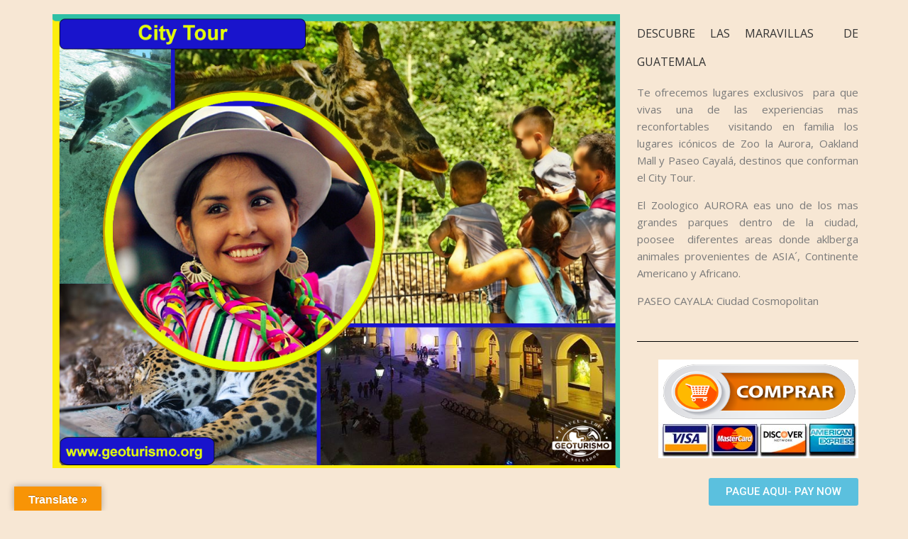

--- FILE ---
content_type: text/html; charset=UTF-8
request_url: http://www.geoturismo.org/?page_id=2671
body_size: 13531
content:
<!DOCTYPE html>
<html lang="es">
<head>
	<meta charset="UTF-8">
		<title>City Tour Guatemala &#8211; GEOTURISMO TRAVEL &amp; TOURS</title>
<meta name='robots' content='noindex,follow' />
<link rel='dns-prefetch' href='//www.geoturismo.org' />
<link rel='dns-prefetch' href='//translate.google.com' />
<link rel='dns-prefetch' href='//fonts.googleapis.com' />
<link rel='dns-prefetch' href='//s.w.org' />
<link rel="alternate" type="application/rss+xml" title="GEOTURISMO TRAVEL &amp; TOURS &raquo; Feed" href="http://www.geoturismo.org/?feed=rss2" />
<link rel="alternate" type="application/rss+xml" title="GEOTURISMO TRAVEL &amp; TOURS &raquo; RSS de los comentarios" href="http://www.geoturismo.org/?feed=comments-rss2" />
<link rel="alternate" type="text/calendar" title="GEOTURISMO TRAVEL &amp; TOURS &raquo; iCal Feed" href="http://www.geoturismo.org?post_type=tribe_events&#038;ical=1" />
		<script type="text/javascript">
			window._wpemojiSettings = {"baseUrl":"https:\/\/s.w.org\/images\/core\/emoji\/12.0.0-1\/72x72\/","ext":".png","svgUrl":"https:\/\/s.w.org\/images\/core\/emoji\/12.0.0-1\/svg\/","svgExt":".svg","source":{"concatemoji":"http:\/\/www.geoturismo.org\/wp-includes\/js\/wp-emoji-release.min.js?ver=5.2.23"}};
			!function(e,a,t){var n,r,o,i=a.createElement("canvas"),p=i.getContext&&i.getContext("2d");function s(e,t){var a=String.fromCharCode;p.clearRect(0,0,i.width,i.height),p.fillText(a.apply(this,e),0,0);e=i.toDataURL();return p.clearRect(0,0,i.width,i.height),p.fillText(a.apply(this,t),0,0),e===i.toDataURL()}function c(e){var t=a.createElement("script");t.src=e,t.defer=t.type="text/javascript",a.getElementsByTagName("head")[0].appendChild(t)}for(o=Array("flag","emoji"),t.supports={everything:!0,everythingExceptFlag:!0},r=0;r<o.length;r++)t.supports[o[r]]=function(e){if(!p||!p.fillText)return!1;switch(p.textBaseline="top",p.font="600 32px Arial",e){case"flag":return s([55356,56826,55356,56819],[55356,56826,8203,55356,56819])?!1:!s([55356,57332,56128,56423,56128,56418,56128,56421,56128,56430,56128,56423,56128,56447],[55356,57332,8203,56128,56423,8203,56128,56418,8203,56128,56421,8203,56128,56430,8203,56128,56423,8203,56128,56447]);case"emoji":return!s([55357,56424,55356,57342,8205,55358,56605,8205,55357,56424,55356,57340],[55357,56424,55356,57342,8203,55358,56605,8203,55357,56424,55356,57340])}return!1}(o[r]),t.supports.everything=t.supports.everything&&t.supports[o[r]],"flag"!==o[r]&&(t.supports.everythingExceptFlag=t.supports.everythingExceptFlag&&t.supports[o[r]]);t.supports.everythingExceptFlag=t.supports.everythingExceptFlag&&!t.supports.flag,t.DOMReady=!1,t.readyCallback=function(){t.DOMReady=!0},t.supports.everything||(n=function(){t.readyCallback()},a.addEventListener?(a.addEventListener("DOMContentLoaded",n,!1),e.addEventListener("load",n,!1)):(e.attachEvent("onload",n),a.attachEvent("onreadystatechange",function(){"complete"===a.readyState&&t.readyCallback()})),(n=t.source||{}).concatemoji?c(n.concatemoji):n.wpemoji&&n.twemoji&&(c(n.twemoji),c(n.wpemoji)))}(window,document,window._wpemojiSettings);
		</script>
		<style type="text/css">
img.wp-smiley,
img.emoji {
	display: inline !important;
	border: none !important;
	box-shadow: none !important;
	height: 1em !important;
	width: 1em !important;
	margin: 0 .07em !important;
	vertical-align: -0.1em !important;
	background: none !important;
	padding: 0 !important;
}
</style>
	<link rel='stylesheet' id='tribe-common-skeleton-style-css'  href='http://www.geoturismo.org/wp-content/plugins/the-events-calendar/common/src/resources/css/common-skeleton.min.css?ver=4.12.10' type='text/css' media='all' />
<link rel='stylesheet' id='tribe-tooltip-css'  href='http://www.geoturismo.org/wp-content/plugins/the-events-calendar/common/src/resources/css/tooltip.min.css?ver=4.12.10' type='text/css' media='all' />
<link rel='stylesheet' id='wp-block-library-css'  href='http://www.geoturismo.org/wp-includes/css/dist/block-library/style.min.css?ver=5.2.23' type='text/css' media='all' />
<link rel='stylesheet' id='contact-form-7-css'  href='http://www.geoturismo.org/wp-content/plugins/contact-form-7/includes/css/styles.css?ver=5.1.6' type='text/css' media='all' />
<link rel='stylesheet' id='essential_addons_elementor-nf-css-css'  href='http://www.geoturismo.org/wp-content/plugins/elementor-ninja-forms/assets/css/elementor-ninja-forms.css?ver=5.2.23' type='text/css' media='all' />
<link rel='stylesheet' id='google-language-translator-css'  href='http://www.geoturismo.org/wp-content/plugins/google-language-translator/css/style.css?ver=6.0.7' type='text/css' media='' />
<link rel='stylesheet' id='glt-toolbar-styles-css'  href='http://www.geoturismo.org/wp-content/plugins/google-language-translator/css/toolbar.css?ver=6.0.7' type='text/css' media='' />
<link rel='stylesheet' id='colormag_google_fonts-css'  href='//fonts.googleapis.com/css?family=Open+Sans%3A400%2C600&#038;ver=5.2.23' type='text/css' media='all' />
<link rel='stylesheet' id='colormag_style-css'  href='http://www.geoturismo.org/wp-content/themes/colormag/style.css?ver=5.2.23' type='text/css' media='all' />
<link rel='stylesheet' id='colormag-fontawesome-css'  href='http://www.geoturismo.org/wp-content/themes/colormag/fontawesome/css/font-awesome.css?ver=4.2.1' type='text/css' media='all' />
<link rel='stylesheet' id='colormag-featured-image-popup-css-css'  href='http://www.geoturismo.org/wp-content/themes/colormag/js/magnific-popup/magnific-popup.css?ver=20150310' type='text/css' media='all' />
<link rel='stylesheet' id='elementor-icons-css'  href='http://www.geoturismo.org/wp-content/plugins/elementor/assets/lib/eicons/css/elementor-icons.min.css?ver=5.9.1' type='text/css' media='all' />
<link rel='stylesheet' id='elementor-animations-css'  href='http://www.geoturismo.org/wp-content/plugins/elementor/assets/lib/animations/animations.min.css?ver=3.0.10' type='text/css' media='all' />
<link rel='stylesheet' id='elementor-frontend-legacy-css'  href='http://www.geoturismo.org/wp-content/plugins/elementor/assets/css/frontend-legacy.min.css?ver=3.0.10' type='text/css' media='all' />
<link rel='stylesheet' id='elementor-frontend-css'  href='http://www.geoturismo.org/wp-content/plugins/elementor/assets/css/frontend.min.css?ver=3.0.10' type='text/css' media='all' />
<link rel='stylesheet' id='elementor-post-4043-css'  href='http://www.geoturismo.org/wp-content/uploads/elementor/css/post-4043.css?ver=1601318163' type='text/css' media='all' />
<link rel='stylesheet' id='colormag-elementor-css'  href='http://www.geoturismo.org/wp-content/themes/colormag/inc/elementor/assets/css/elementor.css?ver=5.2.23' type='text/css' media='all' />
<link rel='stylesheet' id='font-awesome-5-all-css'  href='http://www.geoturismo.org/wp-content/plugins/elementor/assets/lib/font-awesome/css/all.min.css?ver=1769004164' type='text/css' media='all' />
<link rel='stylesheet' id='font-awesome-4-shim-css'  href='http://www.geoturismo.org/wp-content/plugins/elementor/assets/lib/font-awesome/css/v4-shims.min.css?ver=1769004164' type='text/css' media='all' />
<link rel='stylesheet' id='elementor-global-css'  href='http://www.geoturismo.org/wp-content/uploads/elementor/css/global.css?ver=1601318255' type='text/css' media='all' />
<link rel='stylesheet' id='elementor-post-2671-css'  href='http://www.geoturismo.org/wp-content/uploads/elementor/css/post-2671.css?ver=1601334243' type='text/css' media='all' />
<link rel='stylesheet' id='jquery-lazyloadxt-spinner-css-css'  href='//www.geoturismo.org/wp-content/plugins/a3-lazy-load/assets/css/jquery.lazyloadxt.spinner.css?ver=5.2.23' type='text/css' media='all' />
<link rel='stylesheet' id='a3a3_lazy_load-css'  href='//www.geoturismo.org/wp-content/uploads/sass/a3_lazy_load.min.css?ver=1580924081' type='text/css' media='all' />
<link rel='stylesheet' id='google-fonts-1-css'  href='https://fonts.googleapis.com/css?family=Roboto%3A100%2C100italic%2C200%2C200italic%2C300%2C300italic%2C400%2C400italic%2C500%2C500italic%2C600%2C600italic%2C700%2C700italic%2C800%2C800italic%2C900%2C900italic%7CRoboto+Slab%3A100%2C100italic%2C200%2C200italic%2C300%2C300italic%2C400%2C400italic%2C500%2C500italic%2C600%2C600italic%2C700%2C700italic%2C800%2C800italic%2C900%2C900italic&#038;ver=5.2.23' type='text/css' media='all' />
<link rel='stylesheet' id='elementor-icons-shared-0-css'  href='http://www.geoturismo.org/wp-content/plugins/elementor/assets/lib/font-awesome/css/fontawesome.min.css?ver=5.12.0' type='text/css' media='all' />
<link rel='stylesheet' id='elementor-icons-fa-brands-css'  href='http://www.geoturismo.org/wp-content/plugins/elementor/assets/lib/font-awesome/css/brands.min.css?ver=5.12.0' type='text/css' media='all' />
<link rel='stylesheet' id='elementor-icons-fa-solid-css'  href='http://www.geoturismo.org/wp-content/plugins/elementor/assets/lib/font-awesome/css/solid.min.css?ver=5.12.0' type='text/css' media='all' />
<script type='text/javascript' src='http://www.geoturismo.org/wp-includes/js/jquery/jquery.js?ver=1.12.4-wp'></script>
<script type='text/javascript' src='http://www.geoturismo.org/wp-includes/js/jquery/jquery-migrate.min.js?ver=1.4.1'></script>
<script type='text/javascript' src='http://www.geoturismo.org/wp-content/themes/colormag/js/colormag-custom.js?ver=5.2.23'></script>
<!--[if lte IE 8]>
<script type='text/javascript' src='http://www.geoturismo.org/wp-content/themes/colormag/js/html5shiv.min.js?ver=5.2.23'></script>
<![endif]-->
<script type='text/javascript' src='http://www.geoturismo.org/wp-content/plugins/elementor/assets/lib/font-awesome/js/v4-shims.min.js?ver=1769004164'></script>
<link rel='https://api.w.org/' href='http://www.geoturismo.org/index.php?rest_route=/' />
<link rel="EditURI" type="application/rsd+xml" title="RSD" href="http://www.geoturismo.org/xmlrpc.php?rsd" />
<link rel="wlwmanifest" type="application/wlwmanifest+xml" href="http://www.geoturismo.org/wp-includes/wlwmanifest.xml" /> 
<meta name="generator" content="WordPress 5.2.23" />
<link rel="canonical" href="http://www.geoturismo.org/?page_id=2671" />
<link rel='shortlink' href='http://www.geoturismo.org/?p=2671' />
<link rel="alternate" type="application/json+oembed" href="http://www.geoturismo.org/index.php?rest_route=%2Foembed%2F1.0%2Fembed&#038;url=http%3A%2F%2Fwww.geoturismo.org%2F%3Fpage_id%3D2671" />
<link rel="alternate" type="text/xml+oembed" href="http://www.geoturismo.org/index.php?rest_route=%2Foembed%2F1.0%2Fembed&#038;url=http%3A%2F%2Fwww.geoturismo.org%2F%3Fpage_id%3D2671&#038;format=xml" />
<style type="text/css">.goog-te-gadget { margin-top:2px !important; }p.hello { font-size:12px; color:#666; }#google_language_translator { clear:both; }#flags { width:165px; }#flags a { display:inline-block; margin-right:2px; }#google_language_translator { width:auto !important; }.goog-tooltip {display: none !important;}.goog-tooltip:hover {display: none !important;}.goog-text-highlight {background-color: transparent !important; border: none !important; box-shadow: none !important;}#google_language_translator select.goog-te-combo { color:#32373c; }#google_language_translator {color: transparent;}body { top:0px !important; }#glt-translate-trigger { left:20px; right:auto; }#glt-translate-trigger > span { color:#ffffff; }#glt-translate-trigger { background:#f89406; }</style><meta name="tec-api-version" content="v1"><meta name="tec-api-origin" content="http://www.geoturismo.org"><link rel="https://theeventscalendar.com/" href="http://www.geoturismo.org/index.php?rest_route=/tribe/events/v1/" /><style type="text/css" media="screen">input#akismet_privacy_check { float: left; margin: 7px 7px 7px 0; width: 13px; }</style><style type="text/css">.broken_link, a.broken_link {
	text-decoration: line-through;
}</style><style type="text/css" id="custom-background-css">
body.custom-background { background-color: #f7e7d4; }
</style>
	<link rel="icon" href="http://www.geoturismo.org/wp-content/uploads/2018/01/cropped-cropped-logo-geo-32x32.png" sizes="32x32" />
<link rel="icon" href="http://www.geoturismo.org/wp-content/uploads/2018/01/cropped-cropped-logo-geo-192x192.png" sizes="192x192" />
<link rel="apple-touch-icon-precomposed" href="http://www.geoturismo.org/wp-content/uploads/2018/01/cropped-cropped-logo-geo-180x180.png" />
<meta name="msapplication-TileImage" content="http://www.geoturismo.org/wp-content/uploads/2018/01/cropped-cropped-logo-geo-270x270.png" />
<!-- GEOTURISMO TRAVEL &amp; TOURS Internal Styles -->        <style type="text/css"> .colormag-button,blockquote,button,input[type=reset],input[type=button],input[type=submit],
		#masthead.colormag-header-clean #site-navigation.main-small-navigation .menu-toggle{background-color:#9b0c32}
		#site-title a,.next a:hover,.previous a:hover,.social-links i.fa:hover,a,
		#masthead.colormag-header-clean .social-links li:hover i.fa,
		#masthead.colormag-header-classic .social-links li:hover i.fa,
		#masthead.colormag-header-clean .breaking-news .newsticker a:hover,
		#masthead.colormag-header-classic .breaking-news .newsticker a:hover,
		#masthead.colormag-header-classic #site-navigation .fa.search-top:hover,
		#masthead.colormag-header-classic #site-navigation .random-post a:hover .fa-random,
		#masthead .main-small-navigation li:hover > .sub-toggle i,
		.better-responsive-menu #masthead .main-small-navigation .sub-toggle.active .fa  {color:#9b0c32}
		.fa.search-top:hover,
		#masthead.colormag-header-classic #site-navigation.main-small-navigation .menu-toggle,
		.main-navigation ul li.focus > a,
        #masthead.colormag-header-classic .main-navigation ul ul.sub-menu li.focus > a {background-color:#9b0c32}
		#site-navigation{border-top:4px solid #9b0c32}
		.home-icon.front_page_on,.main-navigation a:hover,.main-navigation ul li ul li a:hover,
		.main-navigation ul li ul li:hover>a,
		.main-navigation ul li.current-menu-ancestor>a,
		.main-navigation ul li.current-menu-item ul li a:hover,
		.main-navigation ul li.current-menu-item>a,
		.main-navigation ul li.current_page_ancestor>a,
		.main-navigation ul li.current_page_item>a,
		.main-navigation ul li:hover>a,
		.main-small-navigation li a:hover,
		.site-header .menu-toggle:hover,
		#masthead.colormag-header-classic .main-navigation ul ul.sub-menu li:hover > a,
		#masthead.colormag-header-classic .main-navigation ul ul.sub-menu li.current-menu-ancestor > a,
		#masthead.colormag-header-classic .main-navigation ul ul.sub-menu li.current-menu-item > a,
		#masthead .main-small-navigation li:hover > a,
		#masthead .main-small-navigation li.current-page-ancestor > a,
		#masthead .main-small-navigation li.current-menu-ancestor > a,
		#masthead .main-small-navigation li.current-page-item > a,
		#masthead .main-small-navigation li.current-menu-item > a{background-color:#9b0c32}
		.main-small-navigation .current-menu-item>a,.main-small-navigation .current_page_item>a {background:#9b0c32}
		#masthead.colormag-header-classic .main-navigation ul ul.sub-menu li:hover,
		#masthead.colormag-header-classic .main-navigation ul ul.sub-menu li.current-menu-ancestor,
		#masthead.colormag-header-classic .main-navigation ul ul.sub-menu li.current-menu-item,
		#masthead.colormag-header-classic #site-navigation .menu-toggle,
		#masthead.colormag-header-classic #site-navigation .menu-toggle:hover,
		#masthead.colormag-header-classic .main-navigation ul > li:hover > a, 
        #masthead.colormag-header-classic .main-navigation ul > li.current-menu-item > a, 
        #masthead.colormag-header-classic .main-navigation ul > li.current-menu-ancestor > a,
        #masthead.colormag-header-classic .main-navigation ul li.focus > a{ border-color:#9b0c32}
		.promo-button-area a:hover{border:2px solid #9b0c32;background-color:#9b0c32}
		#content .wp-pagenavi .current,
		#content .wp-pagenavi a:hover,.format-link .entry-content a,.pagination span{ background-color:#9b0c32}
		.pagination a span:hover{color:#9b0c32;border-color:#9b0c32}
		#content .comments-area a.comment-edit-link:hover,#content .comments-area a.comment-permalink:hover,
		#content .comments-area article header cite a:hover,.comments-area .comment-author-link a:hover{color:#9b0c32}
		.comments-area .comment-author-link span{background-color:#9b0c32}
		.comment .comment-reply-link:hover,.nav-next a,.nav-previous a{color:#9b0c32}
		#secondary .widget-title{border-bottom:2px solid #9b0c32}
		#secondary .widget-title span{background-color:#9b0c32}
		.footer-widgets-area .widget-title{border-bottom:2px solid #9b0c32}
		.footer-widgets-area .widget-title span,
		.colormag-footer--classic .footer-widgets-area .widget-title span::before{background-color:#9b0c32}
		.footer-widgets-area a:hover{color:#9b0c32}
		.advertisement_above_footer .widget-title{ border-bottom:2px solid #9b0c32}
		.advertisement_above_footer .widget-title span{background-color:#9b0c32}
		a#scroll-up i{color:#9b0c32}
		.page-header .page-title{border-bottom:2px solid #9b0c32}
		#content .post .article-content .above-entry-meta .cat-links a,
		.page-header .page-title span{ background-color:#9b0c32}
		#content .post .article-content .entry-title a:hover,
		.entry-meta .byline i,.entry-meta .cat-links i,.entry-meta a,
		.post .entry-title a:hover,.search .entry-title a:hover{color:#9b0c32}
		.entry-meta .post-format i{background-color:#9b0c32}
		.entry-meta .comments-link a:hover,.entry-meta .edit-link a:hover,.entry-meta .posted-on a:hover,
		.entry-meta .tag-links a:hover,.single #content .tags a:hover{color:#9b0c32}.more-link,
		.no-post-thumbnail{background-color:#9b0c32}
		.post-box .entry-meta .cat-links a:hover,.post-box .entry-meta .posted-on a:hover,
		.post.post-box .entry-title a:hover{color:#9b0c32}
		.widget_featured_slider .slide-content .above-entry-meta .cat-links a{background-color:#9b0c32}
		.widget_featured_slider .slide-content .below-entry-meta .byline a:hover,
		.widget_featured_slider .slide-content .below-entry-meta .comments a:hover,
		.widget_featured_slider .slide-content .below-entry-meta .posted-on a:hover,
		.widget_featured_slider .slide-content .entry-title a:hover{color:#9b0c32}
		.widget_highlighted_posts .article-content .above-entry-meta .cat-links a {background-color:#9b0c32}
		.byline a:hover,.comments a:hover,.edit-link a:hover,.posted-on a:hover,.tag-links a:hover,
		.widget_highlighted_posts .article-content .below-entry-meta .byline a:hover,
		.widget_highlighted_posts .article-content .below-entry-meta .comments a:hover,
		.widget_highlighted_posts .article-content .below-entry-meta .posted-on a:hover,
		.widget_highlighted_posts .article-content .entry-title a:hover{color:#9b0c32}
		.widget_featured_posts .article-content .above-entry-meta .cat-links a{background-color:#9b0c32}
		.widget_featured_posts .article-content .entry-title a:hover{color:#9b0c32}
		.widget_featured_posts .widget-title{border-bottom:2px solid #9b0c32}
		.widget_featured_posts .widget-title span{background-color:#9b0c32}
		.related-posts-main-title .fa,.single-related-posts .article-content .entry-title a:hover{color:#9b0c32}
		@media (max-width: 768px) {.better-responsive-menu .sub-toggle{background-color:#7d0014}}</style>
		<!-- GEOTURISMO TRAVEL &amp; TOURS Elementor Internal Styles -->			<style type="text/css">.elementor .tg-module-wrapper .module-title{border-bottom:1px solid #9b0c32}.elementor .tg-module-wrapper .module-title span,.elementor .tg-module-wrapper .tg-post-category{background-color:#9b0c32}.elementor .tg-module-wrapper .tg-module-meta .tg-module-comments a:hover,.elementor .tg-module-wrapper .tg-module-meta .tg-post-auther-name a:hover,.elementor .tg-module-wrapper .tg-module-meta .tg-post-date a:hover,.elementor .tg-module-wrapper .tg-module-title:hover a,.elementor .tg-module-wrapper.tg-module-grid .tg_module_grid .tg-module-info .tg-module-meta a:hover{color:#9b0c32}</style>
				<meta name="viewport" content="width=device-width, initial-scale=1.0, viewport-fit=cover" /></head>
<body class="page-template page-template-elementor_canvas page page-id-2671 page-child parent-pageid-366 custom-background tribe-no-js tribe-bar-is-disabled  better-responsive-menu elementor-default elementor-template-canvas elementor-kit-4043 elementor-page elementor-page-2671">
			<div data-elementor-type="wp-post" data-elementor-id="2671" class="elementor elementor-2671" data-elementor-settings="[]">
						<div class="elementor-inner">
							<div class="elementor-section-wrap">
							<section class="elementor-section elementor-top-section elementor-element elementor-element-d1e9673 elementor-section-boxed elementor-section-height-default elementor-section-height-default" data-id="d1e9673" data-element_type="section">
						<div class="elementor-container elementor-column-gap-default">
							<div class="elementor-row">
					<div class="elementor-column elementor-col-50 elementor-top-column elementor-element elementor-element-40df1d5" data-id="40df1d5" data-element_type="column">
			<div class="elementor-column-wrap elementor-element-populated">
							<div class="elementor-widget-wrap">
						<div class="elementor-element elementor-element-8ec6baa elementor-widget elementor-widget-image" data-id="8ec6baa" data-element_type="widget" data-widget_type="image.default">
				<div class="elementor-widget-container">
					<div class="elementor-image">
										<img width="800" height="640" src="//www.geoturismo.org/wp-content/plugins/a3-lazy-load/assets/images/lazy_placeholder.gif" data-lazy-type="image" data-src="http://www.geoturismo.org/wp-content/uploads/2020/02/city.png" class="lazy lazy-hidden attachment-large size-large" alt="" srcset="" data-srcset="http://www.geoturismo.org/wp-content/uploads/2020/02/city.png 988w, http://www.geoturismo.org/wp-content/uploads/2020/02/city-300x240.png 300w, http://www.geoturismo.org/wp-content/uploads/2020/02/city-768x614.png 768w" sizes="(max-width: 800px) 100vw, 800px" /><noscript><img width="800" height="640" src="http://www.geoturismo.org/wp-content/uploads/2020/02/city.png" class="attachment-large size-large" alt="" srcset="http://www.geoturismo.org/wp-content/uploads/2020/02/city.png 988w, http://www.geoturismo.org/wp-content/uploads/2020/02/city-300x240.png 300w, http://www.geoturismo.org/wp-content/uploads/2020/02/city-768x614.png 768w" sizes="(max-width: 800px) 100vw, 800px" /></noscript>											</div>
				</div>
				</div>
						</div>
					</div>
		</div>
				<div class="elementor-column elementor-col-50 elementor-top-column elementor-element elementor-element-09e6a1c" data-id="09e6a1c" data-element_type="column">
			<div class="elementor-column-wrap elementor-element-populated">
							<div class="elementor-widget-wrap">
						<div class="elementor-element elementor-element-448f403 elementor-widget elementor-widget-text-editor" data-id="448f403" data-element_type="widget" data-widget_type="text-editor.default">
				<div class="elementor-widget-container">
					<div class="elementor-text-editor elementor-clearfix"><div id="comp-jxd6p52j" class="txtNew" data-packed="true"><h3 class="font_3" style="text-align: justify;"><span style="font-size: 12pt;">DESCUBRE LAS MARAVILLAS  DE GUATEMALA</span></h3></div><div id="comp-jxcc03ee" class="txtNew" data-packed="false" data-min-height="118"><p class="font_8" style="text-align: justify;">Te ofrecemos lugares exclusivos  para que vivas una de las experiencias mas reconfortables  visitando en familia los lugares icónicos de Zoo la Aurora, Oakland Mall y Paseo Cayalá, destinos que conforman el City Tour.</p><p class="font_8" style="text-align: justify;">El Zoologico AURORA eas uno de los mas grandes parques dentro de la ciudad, poosee  diferentes areas donde aklberga animales provenientes de ASIA´, Continente Americano y Africano.</p><p>PASEO CAYALA: Ciudad Cosmopolitan</p></div></div>
				</div>
				</div>
				<div class="elementor-element elementor-element-3257ca8 elementor-widget-divider--view-line elementor-widget elementor-widget-divider" data-id="3257ca8" data-element_type="widget" data-widget_type="divider.default">
				<div class="elementor-widget-container">
					<div class="elementor-divider">
			<span class="elementor-divider-separator">
						</span>
		</div>
				</div>
				</div>
				<div class="elementor-element elementor-element-76066fd elementor-widget elementor-widget-image" data-id="76066fd" data-element_type="widget" data-widget_type="image.default">
				<div class="elementor-widget-container">
					<div class="elementor-image">
											<a href="https://www.pagalink.com/784ee824dc1baa927be8">
							<img width="282" height="139" src="//www.geoturismo.org/wp-content/plugins/a3-lazy-load/assets/images/lazy_placeholder.gif" data-lazy-type="image" data-src="http://www.geoturismo.org/wp-content/uploads/2020/02/BOTON-DE-PAGO.png" class="lazy lazy-hidden attachment-large size-large" alt="PAGAR AQUI" /><noscript><img width="282" height="139" src="http://www.geoturismo.org/wp-content/uploads/2020/02/BOTON-DE-PAGO.png" class="attachment-large size-large" alt="PAGAR AQUI" /></noscript>								</a>
											</div>
				</div>
				</div>
				<div class="elementor-element elementor-element-a8f6f2d elementor-button-info elementor-align-right elementor-widget elementor-widget-button" data-id="a8f6f2d" data-element_type="widget" data-widget_type="button.default">
				<div class="elementor-widget-container">
					<div class="elementor-button-wrapper">
			<a href="https://www.pagalink.com/784ee824dc1baa927be8" class="elementor-button-link elementor-button elementor-size-sm" role="button">
						<span class="elementor-button-content-wrapper">
						<span class="elementor-button-text">PAGUE AQUI- PAY NOW</span>
		</span>
					</a>
		</div>
				</div>
				</div>
				<div class="elementor-element elementor-element-9e57dbc elementor-widget-divider--view-line elementor-widget elementor-widget-divider" data-id="9e57dbc" data-element_type="widget" data-widget_type="divider.default">
				<div class="elementor-widget-container">
					<div class="elementor-divider">
			<span class="elementor-divider-separator">
						</span>
		</div>
				</div>
				</div>
				<div class="elementor-element elementor-element-b3d7ba1 elementor-align-right elementor-widget elementor-widget-button" data-id="b3d7ba1" data-element_type="widget" data-widget_type="button.default">
				<div class="elementor-widget-container">
					<div class="elementor-button-wrapper">
			<a href="https://www.facebook.com/geoturismo/" class="elementor-button-link elementor-button elementor-size-sm" role="button">
						<span class="elementor-button-content-wrapper">
						<span class="elementor-button-icon elementor-align-icon-left">
				<i aria-hidden="true" class="fab fa-facebook"></i>			</span>
						<span class="elementor-button-text">Ir a Facebook</span>
		</span>
					</a>
		</div>
				</div>
				</div>
						</div>
					</div>
		</div>
								</div>
					</div>
		</section>
				<section class="elementor-section elementor-top-section elementor-element elementor-element-4906014 elementor-section-boxed elementor-section-height-default elementor-section-height-default" data-id="4906014" data-element_type="section">
						<div class="elementor-container elementor-column-gap-default">
							<div class="elementor-row">
					<div class="elementor-column elementor-col-100 elementor-top-column elementor-element elementor-element-8c2438b" data-id="8c2438b" data-element_type="column">
			<div class="elementor-column-wrap elementor-element-populated">
							<div class="elementor-widget-wrap">
						<div class="elementor-element elementor-element-6a2b3fb elementor-widget-divider--view-line elementor-widget elementor-widget-divider" data-id="6a2b3fb" data-element_type="widget" data-widget_type="divider.default">
				<div class="elementor-widget-container">
					<div class="elementor-divider">
			<span class="elementor-divider-separator">
						</span>
		</div>
				</div>
				</div>
						</div>
					</div>
		</div>
								</div>
					</div>
		</section>
				<section class="elementor-section elementor-top-section elementor-element elementor-element-6b19bb1 elementor-section-boxed elementor-section-height-default elementor-section-height-default" data-id="6b19bb1" data-element_type="section">
						<div class="elementor-container elementor-column-gap-default">
							<div class="elementor-row">
					<div class="elementor-column elementor-col-50 elementor-top-column elementor-element elementor-element-9518860" data-id="9518860" data-element_type="column">
			<div class="elementor-column-wrap">
							<div class="elementor-widget-wrap">
								</div>
					</div>
		</div>
				<div class="elementor-column elementor-col-50 elementor-top-column elementor-element elementor-element-739a411" data-id="739a411" data-element_type="column">
			<div class="elementor-column-wrap elementor-element-populated">
							<div class="elementor-widget-wrap">
						<div class="elementor-element elementor-element-04105f5 elementor-align-right elementor-button-info elementor-widget elementor-widget-button" data-id="04105f5" data-element_type="widget" data-widget_type="button.default">
				<div class="elementor-widget-container">
					<div class="elementor-button-wrapper">
			<a href="http://geoturismo.org" class="elementor-button-link elementor-button elementor-size-sm" role="button">
						<span class="elementor-button-content-wrapper">
						<span class="elementor-button-icon elementor-align-icon-left">
				<i aria-hidden="true" class="fas fa-home"></i>			</span>
						<span class="elementor-button-text">Home</span>
		</span>
					</a>
		</div>
				</div>
				</div>
						</div>
					</div>
		</div>
								</div>
					</div>
		</section>
				<section class="elementor-section elementor-top-section elementor-element elementor-element-d0b17fc elementor-section-boxed elementor-section-height-default elementor-section-height-default" data-id="d0b17fc" data-element_type="section">
						<div class="elementor-container elementor-column-gap-default">
							<div class="elementor-row">
					<div class="elementor-column elementor-col-100 elementor-top-column elementor-element elementor-element-1c4ad00" data-id="1c4ad00" data-element_type="column">
			<div class="elementor-column-wrap elementor-element-populated">
							<div class="elementor-widget-wrap">
						<div class="elementor-element elementor-element-8b9353e elementor-widget elementor-widget-heading" data-id="8b9353e" data-element_type="widget" data-widget_type="heading.default">
				<div class="elementor-widget-container">
			<h5 class="elementor-heading-title elementor-size-default"><a href="http://TO">CITY TOUR (ZOO AURORA+OAKLAND MALL+PASEO CAYALÁ</a></h5>		</div>
				</div>
						</div>
					</div>
		</div>
								</div>
					</div>
		</section>
				<section class="elementor-section elementor-top-section elementor-element elementor-element-c0eef34 elementor-section-boxed elementor-section-height-default elementor-section-height-default" data-id="c0eef34" data-element_type="section">
						<div class="elementor-container elementor-column-gap-default">
							<div class="elementor-row">
					<div class="elementor-column elementor-col-33 elementor-top-column elementor-element elementor-element-19345dd" data-id="19345dd" data-element_type="column">
			<div class="elementor-column-wrap elementor-element-populated">
							<div class="elementor-widget-wrap">
						<div class="elementor-element elementor-element-ab26229 elementor-widget elementor-widget-text-editor" data-id="ab26229" data-element_type="widget" data-widget_type="text-editor.default">
				<div class="elementor-widget-container">
					<div class="elementor-text-editor elementor-clearfix"><h1><span style="font-size: 18pt;">PROGRAMACIÒN  </span></h1><div class="" data-block="true" data-editor="8e3ml" data-offset-key="e0do7-0-0"><div class="_1mf _1mj" data-offset-key="e0do7-0-0"><div class="" data-block="true" data-editor="8e3ml" data-offset-key="e0do7-0-0"><div class="_1mf _1mj" data-offset-key="e0do7-0-0"><div data-block="true" data-editor="8e3ml" data-offset-key="e0do7-0-0"><div data-offset-key="e0do7-0-0"><div data-block="true" data-editor="628db" data-offset-key="d121v-0-0"><div data-offset-key="d121v-0-0"><div data-block="true" data-editor="8e3ml" data-offset-key="e0do7-0-0"><div data-offset-key="e0do7-0-0">MES: Octubre  </div></div><div data-offset-key="30hap-0-0"><div data-block="true" data-editor="8e3ml" data-offset-key="30hap-0-0"><div data-offset-key="30hap-0-0"><span data-offset-key="30hap-1-0"><span class="_3gl1 _5zz4" data-offset-key="30hap-0-0"><span class="_ncl"><img class="lazy lazy-hidden emoji lazy-loaded" draggable="false" src="//www.geoturismo.org/wp-content/plugins/a3-lazy-load/assets/images/lazy_placeholder.gif" data-lazy-type="image" data-src="https://s.w.org/images/core/emoji/11/svg/2705.svg" alt="✅" data-lazy-type="image" data-src="https://s.w.org/images/core/emoji/11/svg/2705.svg" /><noscript><img class="emoji lazy-loaded" draggable="false" src="https://s.w.org/images/core/emoji/11/svg/2705.svg" alt="✅" data-lazy-type="image" data-src="https://s.w.org/images/core/emoji/11/svg/2705.svg" /></noscript> </span></span>Domingo:  11.</span></div><div data-offset-key="30hap-0-0"><span data-offset-key="30hap-1-0"><span class="_3gl1 _5zz4" data-offset-key="30hap-0-0"><span class="_ncl"><img class="lazy lazy-hidden emoji lazy-loaded" draggable="false" src="//www.geoturismo.org/wp-content/plugins/a3-lazy-load/assets/images/lazy_placeholder.gif" data-lazy-type="image" data-src="https://s.w.org/images/core/emoji/11/svg/2705.svg" alt="✅" data-lazy-type="image" data-src="https://s.w.org/images/core/emoji/11/svg/2705.svg" /><noscript><img class="emoji lazy-loaded" draggable="false" src="https://s.w.org/images/core/emoji/11/svg/2705.svg" alt="✅" data-lazy-type="image" data-src="https://s.w.org/images/core/emoji/11/svg/2705.svg" /></noscript> </span></span>Domingo: 25</span></div></div></div></div></div></div></div></div></div></div></div></div>
				</div>
				</div>
				<div class="elementor-element elementor-element-bf27551 elementor-widget-divider--view-line elementor-widget elementor-widget-divider" data-id="bf27551" data-element_type="widget" data-widget_type="divider.default">
				<div class="elementor-widget-container">
					<div class="elementor-divider">
			<span class="elementor-divider-separator">
						</span>
		</div>
				</div>
				</div>
				<div class="elementor-element elementor-element-485b016 elementor-widget elementor-widget-text-editor" data-id="485b016" data-element_type="widget" data-widget_type="text-editor.default">
				<div class="elementor-widget-container">
					<div class="elementor-text-editor elementor-clearfix"><div class="_1mf _1mj" data-offset-key="65kr-0-0"><h1><span style="font-size: 12pt;">PRECIO:  $20.00</span></h1></div><div class="_1mf _1mj" data-offset-key="65kr-0-0"><div class="" data-block="true" data-editor="5rq0c" data-offset-key="b719i-0-0"><div class="_1mf _1mj" data-offset-key="b719i-0-0"><span data-offset-key="b719i-0-0">INCLUYE:</span></div></div><div class="" data-block="true" data-editor="5rq0c" data-offset-key="8fkem-0-0"><div class="_1mf _1mj" data-offset-key="8fkem-0-0"><span class="_3gl1 _5zz4" data-offset-key="8fkem-0-0"><span class="_ncl"><span data-offset-key="8fkem-0-0">✅</span></span></span><span data-offset-key="8fkem-1-0"> Transporte confortable </span><span class="_3gl1 _5zz4" data-offset-key="8fkem-2-0"><span class="_ncl"><span data-offset-key="8fkem-2-0">🚌</span></span></span></div></div><div class="" data-block="true" data-editor="5rq0c" data-offset-key="1dtfd-0-0"><div class="_1mf _1mj" data-offset-key="1dtfd-0-0"><span class="_3gl1 _5zz4" data-offset-key="1dtfd-0-0"><span class="_ncl"><span data-offset-key="1dtfd-0-0">✅</span></span></span><span data-offset-key="1dtfd-1-0"> Tours por la zona.</span></div></div><div class="" data-block="true" data-editor="5rq0c" data-offset-key="d18sl-0-0"><div class="_1mf _1mj" data-offset-key="d18sl-0-0"><span class="_3gl1 _5zz4" data-offset-key="d18sl-0-0"><span class="_ncl"><span data-offset-key="d18sl-0-0">✅</span></span></span><span data-offset-key="d18sl-1-0">Guía de Turista.</span></div></div><div class="" data-block="true" data-editor="5rq0c" data-offset-key="cg31b-0-0"><div class="_1mf _1mj" data-offset-key="cg31b-0-0"><span class="_3gl1 _5zz4" data-offset-key="cg31b-0-0"><span class="_ncl"><span data-offset-key="cg31b-0-0">✅</span></span></span><span data-offset-key="cg31b-1-0"> Niños menores de 3 años. en brazos viajan gratis.</span></div></div><p>.</p></div><div data-offset-key="65kr-0-0"><p>GASTOS EXTRA:</p></div><div data-offset-key="65kr-0-0"><p><span class="_3gl1 _5zz4" data-offset-key="30hap-0-0"><span class="_ncl"><span data-offset-key="30hap-0-0">✅</span></span></span> Entradas Zoo AURORA: $5.00 </p></div></div>
				</div>
				</div>
						</div>
					</div>
		</div>
				<div class="elementor-column elementor-col-33 elementor-top-column elementor-element elementor-element-0df595e" data-id="0df595e" data-element_type="column">
			<div class="elementor-column-wrap elementor-element-populated">
							<div class="elementor-widget-wrap">
						<div class="elementor-element elementor-element-d99380c elementor-widget elementor-widget-text-editor" data-id="d99380c" data-element_type="widget" data-widget_type="text-editor.default">
				<div class="elementor-widget-container">
					<div class="elementor-text-editor elementor-clearfix"><h1><span style="font-size: 12pt;">VISITANDO</span></h1><p><span data-offset-key="67upo-0-0"> <span class="_3gl1 _5zz4" data-offset-key="30hap-0-0"><span class="_ncl"><img class="lazy lazy-hidden emoji" draggable="false" src="//www.geoturismo.org/wp-content/plugins/a3-lazy-load/assets/images/lazy_placeholder.gif" data-lazy-type="image" data-src="https://s.w.org/images/core/emoji/11/svg/2705.svg" alt="✅" /><noscript><img class="emoji" draggable="false" src="https://s.w.org/images/core/emoji/11/svg/2705.svg" alt="✅" /></noscript> Zoo Aurora</span></span></span>.<br /><span data-offset-key="67upo-0-0"> <span class="_3gl1 _5zz4" data-offset-key="30hap-0-0"><span class="_ncl"><img class="lazy lazy-hidden emoji" draggable="false" src="//www.geoturismo.org/wp-content/plugins/a3-lazy-load/assets/images/lazy_placeholder.gif" data-lazy-type="image" data-src="https://s.w.org/images/core/emoji/11/svg/2705.svg" alt="✅" /><noscript><img class="emoji" draggable="false" src="https://s.w.org/images/core/emoji/11/svg/2705.svg" alt="✅" /></noscript> </span></span></span>Oakland Mall.<br /><span data-offset-key="67upo-0-0"> <span class="_3gl1 _5zz4" data-offset-key="30hap-0-0"><span class="_ncl"><img class="lazy lazy-hidden emoji" draggable="false" src="//www.geoturismo.org/wp-content/plugins/a3-lazy-load/assets/images/lazy_placeholder.gif" data-lazy-type="image" data-src="https://s.w.org/images/core/emoji/11/svg/2705.svg" alt="✅" /><noscript><img class="emoji" draggable="false" src="https://s.w.org/images/core/emoji/11/svg/2705.svg" alt="✅" /></noscript> </span></span></span>Paseo Cayalá.<br /><span data-offset-key="67upo-0-0"> </span></p></div>
				</div>
				</div>
				<div class="elementor-element elementor-element-ef63dd2 elementor-widget-divider--view-line elementor-widget elementor-widget-divider" data-id="ef63dd2" data-element_type="widget" data-widget_type="divider.default">
				<div class="elementor-widget-container">
					<div class="elementor-divider">
			<span class="elementor-divider-separator">
						</span>
		</div>
				</div>
				</div>
				<div class="elementor-element elementor-element-a96647b elementor-widget elementor-widget-text-editor" data-id="a96647b" data-element_type="widget" data-widget_type="text-editor.default">
				<div class="elementor-widget-container">
					<div class="elementor-text-editor elementor-clearfix"><div class="" data-block="true" data-editor="6k34a" data-offset-key="a2k1h-0-0"><div data-offset-key="a2k1h-0-0"><h1><span style="font-size: 12pt;">PUNTOS  Y HORARIOS DE SALIDA</span></h1></div><div class="_1mf _1mj" data-offset-key="a2k1h-0-0"><span class="_3gl1 _5zz4" data-offset-key="a2k1h-0-0"><span class="_ncl"><span data-offset-key="a2k1h-0-0">✅</span></span></span><span data-offset-key="a2k1h-1-0"> Lugar de salida: Gasolinera Uno Frente al Mundo Feliz. </span></div></div><div class="" data-block="true" data-editor="6k34a" data-offset-key="mhch-0-0"><div class="_1mf _1mj" data-offset-key="mhch-0-0"><span class="_3gl1 _5zz4" data-offset-key="mhch-0-0"><span class="_ncl"><span data-offset-key="mhch-0-0">✅</span></span></span><span data-offset-key="mhch-1-0">Hora de salida: 3:30 am</span></div></div><div class="" data-block="true" data-editor="6k34a" data-offset-key="cjgb5-0-0"><div class="_1mf _1mj" data-offset-key="cjgb5-0-0"><span class="_3gl1 _5zz4" data-offset-key="cjgb5-0-0"><span class="_ncl"><span data-offset-key="cjgb5-0-0">✅</span></span></span><span data-offset-key="cjgb5-1-0"> Hora de Regreso: 08:00 pm aproximadamente.</span></div></div></div>
				</div>
				</div>
				<div class="elementor-element elementor-element-52e6445 elementor-widget-divider--view-line elementor-widget elementor-widget-divider" data-id="52e6445" data-element_type="widget" data-widget_type="divider.default">
				<div class="elementor-widget-container">
					<div class="elementor-divider">
			<span class="elementor-divider-separator">
						</span>
		</div>
				</div>
				</div>
				<div class="elementor-element elementor-element-64b8751 elementor-widget elementor-widget-text-editor" data-id="64b8751" data-element_type="widget" data-widget_type="text-editor.default">
				<div class="elementor-widget-container">
					<div class="elementor-text-editor elementor-clearfix"><p>DOCUMENTACIÓN MIGRATORIA<br /><span class="_3gl1 _5zz4" data-offset-key="30hap-0-0"><span class="_ncl"><span data-offset-key="30hap-0-0"><img class="lazy lazy-hidden emoji" draggable="false" src="//www.geoturismo.org/wp-content/plugins/a3-lazy-load/assets/images/lazy_placeholder.gif" data-lazy-type="image" data-src="https://s.w.org/images/core/emoji/11/svg/2705.svg" alt="✅" /><noscript><img class="emoji" draggable="false" src="https://s.w.org/images/core/emoji/11/svg/2705.svg" alt="✅" /></noscript> </span></span></span>Se requiere de documentación migratoria de ley para salir del país,<br /><span class="_3gl1 _5zz4" data-offset-key="30hap-0-0"><span class="_ncl"><span data-offset-key="30hap-0-0"><img class="lazy lazy-hidden emoji" draggable="false" src="//www.geoturismo.org/wp-content/plugins/a3-lazy-load/assets/images/lazy_placeholder.gif" data-lazy-type="image" data-src="https://s.w.org/images/core/emoji/11/svg/2705.svg" alt="✅" /><noscript><img class="emoji" draggable="false" src="https://s.w.org/images/core/emoji/11/svg/2705.svg" alt="✅" /></noscript> </span></span></span>DUI o pasaporte vigente para salvadoreños<br /><span class="_3gl1 _5zz4" data-offset-key="30hap-0-0"><span class="_ncl"><span data-offset-key="30hap-0-0"><img class="lazy lazy-hidden emoji" draggable="false" src="//www.geoturismo.org/wp-content/plugins/a3-lazy-load/assets/images/lazy_placeholder.gif" data-lazy-type="image" data-src="https://s.w.org/images/core/emoji/11/svg/2705.svg" alt="✅" /><noscript><img class="emoji" draggable="false" src="https://s.w.org/images/core/emoji/11/svg/2705.svg" alt="✅" /></noscript> </span></span></span>Pasaporte vigente para extranjeros<br /><span class="_3gl1 _5zz4" data-offset-key="30hap-0-0"><span class="_ncl"><span data-offset-key="30hap-0-0"><img class="lazy lazy-hidden emoji" draggable="false" src="//www.geoturismo.org/wp-content/plugins/a3-lazy-load/assets/images/lazy_placeholder.gif" data-lazy-type="image" data-src="https://s.w.org/images/core/emoji/11/svg/2705.svg" alt="✅" /><noscript><img class="emoji" draggable="false" src="https://s.w.org/images/core/emoji/11/svg/2705.svg" alt="✅" /></noscript></span></span></span>Menores de edad con ambos padres pasaporte.</p></div>
				</div>
				</div>
						</div>
					</div>
		</div>
				<div class="elementor-column elementor-col-33 elementor-top-column elementor-element elementor-element-fdd071d" data-id="fdd071d" data-element_type="column">
			<div class="elementor-column-wrap elementor-element-populated">
							<div class="elementor-widget-wrap">
						<div class="elementor-element elementor-element-df56d24 elementor-align-center elementor-widget elementor-widget-button" data-id="df56d24" data-element_type="widget" data-widget_type="button.default">
				<div class="elementor-widget-container">
					<div class="elementor-button-wrapper">
			<a href="#" class="elementor-button-link elementor-button elementor-size-sm" role="button">
						<span class="elementor-button-content-wrapper">
						<span class="elementor-button-text">Teléfonos de Contactos</span>
		</span>
					</a>
		</div>
				</div>
				</div>
				<section class="elementor-section elementor-inner-section elementor-element elementor-element-9d37a77 elementor-section-boxed elementor-section-height-default elementor-section-height-default" data-id="9d37a77" data-element_type="section">
						<div class="elementor-container elementor-column-gap-default">
							<div class="elementor-row">
					<div class="elementor-column elementor-col-50 elementor-inner-column elementor-element elementor-element-7be2b67" data-id="7be2b67" data-element_type="column">
			<div class="elementor-column-wrap elementor-element-populated">
							<div class="elementor-widget-wrap">
						<div class="elementor-element elementor-element-582cdd7 elementor-widget elementor-widget-image" data-id="582cdd7" data-element_type="widget" data-widget_type="image.default">
				<div class="elementor-widget-container">
					<div class="elementor-image">
											<a href="tel:+503%207602%200000">
							<img width="236" height="300" src="//www.geoturismo.org/wp-content/plugins/a3-lazy-load/assets/images/lazy_placeholder.gif" data-lazy-type="image" data-src="http://www.geoturismo.org/wp-content/uploads/2020/02/eSPAÑOL-LINE-236x300.png" class="lazy lazy-hidden attachment-medium size-medium" alt="" srcset="" data-srcset="http://www.geoturismo.org/wp-content/uploads/2020/02/eSPAÑOL-LINE-236x300.png 236w, http://www.geoturismo.org/wp-content/uploads/2020/02/eSPAÑOL-LINE.png 541w" sizes="(max-width: 236px) 100vw, 236px" /><noscript><img width="236" height="300" src="http://www.geoturismo.org/wp-content/uploads/2020/02/eSPAÑOL-LINE-236x300.png" class="attachment-medium size-medium" alt="" srcset="http://www.geoturismo.org/wp-content/uploads/2020/02/eSPAÑOL-LINE-236x300.png 236w, http://www.geoturismo.org/wp-content/uploads/2020/02/eSPAÑOL-LINE.png 541w" sizes="(max-width: 236px) 100vw, 236px" /></noscript>								</a>
											</div>
				</div>
				</div>
				<div class="elementor-element elementor-element-d92283f elementor-align-center elementor-widget elementor-widget-button" data-id="d92283f" data-element_type="widget" data-widget_type="button.default">
				<div class="elementor-widget-container">
					<div class="elementor-button-wrapper">
			<a href="#" class="elementor-button-link elementor-button elementor-size-sm" role="button">
						<span class="elementor-button-content-wrapper">
						<span class="elementor-button-text">ESPAÑOL</span>
		</span>
					</a>
		</div>
				</div>
				</div>
						</div>
					</div>
		</div>
				<div class="elementor-column elementor-col-50 elementor-inner-column elementor-element elementor-element-88a1061" data-id="88a1061" data-element_type="column">
			<div class="elementor-column-wrap elementor-element-populated">
							<div class="elementor-widget-wrap">
						<div class="elementor-element elementor-element-8d3eedb elementor-widget elementor-widget-image" data-id="8d3eedb" data-element_type="widget" data-widget_type="image.default">
				<div class="elementor-widget-container">
					<div class="elementor-image">
											<a href="tel:+503%207016%207238">
							<img width="236" height="300" src="//www.geoturismo.org/wp-content/plugins/a3-lazy-load/assets/images/lazy_placeholder.gif" data-lazy-type="image" data-src="http://www.geoturismo.org/wp-content/uploads/2020/02/ICONO-ENGLISH-LINE-236x300.png" class="lazy lazy-hidden attachment-medium size-medium" alt="" srcset="" data-srcset="http://www.geoturismo.org/wp-content/uploads/2020/02/ICONO-ENGLISH-LINE-236x300.png 236w, http://www.geoturismo.org/wp-content/uploads/2020/02/ICONO-ENGLISH-LINE.png 541w" sizes="(max-width: 236px) 100vw, 236px" /><noscript><img width="236" height="300" src="http://www.geoturismo.org/wp-content/uploads/2020/02/ICONO-ENGLISH-LINE-236x300.png" class="attachment-medium size-medium" alt="" srcset="http://www.geoturismo.org/wp-content/uploads/2020/02/ICONO-ENGLISH-LINE-236x300.png 236w, http://www.geoturismo.org/wp-content/uploads/2020/02/ICONO-ENGLISH-LINE.png 541w" sizes="(max-width: 236px) 100vw, 236px" /></noscript>								</a>
											</div>
				</div>
				</div>
				<div class="elementor-element elementor-element-e5aafdc elementor-align-center elementor-widget elementor-widget-button" data-id="e5aafdc" data-element_type="widget" data-widget_type="button.default">
				<div class="elementor-widget-container">
					<div class="elementor-button-wrapper">
			<a href="#" class="elementor-button-link elementor-button elementor-size-sm" role="button">
						<span class="elementor-button-content-wrapper">
						<span class="elementor-button-text">ENGLISH</span>
		</span>
					</a>
		</div>
				</div>
				</div>
						</div>
					</div>
		</div>
								</div>
					</div>
		</section>
				<div class="elementor-element elementor-element-e1dfed1 elementor-widget elementor-widget-text-editor" data-id="e1dfed1" data-element_type="widget" data-widget_type="text-editor.default">
				<div class="elementor-widget-container">
					<div class="elementor-text-editor elementor-clearfix"><h2><span style="font-size: 14pt;"><span class="_5mfr"><span class="_6qdm">☎</span></span> INFORMACIÓN Y RESERVACIÓN</span></h2><p><span class="text_exposed_show"><span class="_5mfr"><span class="_6qdm"><img class="lazy lazy-hidden emoji" draggable="false" src="//www.geoturismo.org/wp-content/plugins/a3-lazy-load/assets/images/lazy_placeholder.gif" data-lazy-type="image" data-src="https://s.w.org/images/core/emoji/11/svg/2705.svg" alt="✅" /><noscript><img class="emoji" draggable="false" src="https://s.w.org/images/core/emoji/11/svg/2705.svg" alt="✅" /></noscript></span></span></span> Oficinas +503 2522 0000 // CEL: +503 7749 1495</p><p><span class="_5mfr"><span class="_6qdm"><img class="lazy lazy-hidden emoji" draggable="false" src="//www.geoturismo.org/wp-content/plugins/a3-lazy-load/assets/images/lazy_placeholder.gif" data-lazy-type="image" data-src="https://s.w.org/images/core/emoji/11/svg/1f4f1.svg" alt="📱" /><noscript><img class="emoji" draggable="false" src="https://s.w.org/images/core/emoji/11/svg/1f4f1.svg" alt="📱" /></noscript></span></span> Puedes inscribirte por WhatsApp: +503  6302-8424<span class="text_exposed_show"><br /><span class="_5mfr"><span class="_6qdm"><img class="lazy lazy-hidden emoji" draggable="false" src="//www.geoturismo.org/wp-content/plugins/a3-lazy-load/assets/images/lazy_placeholder.gif" data-lazy-type="image" data-src="https://s.w.org/images/core/emoji/11/svg/2705.svg" alt="✅" /><noscript><img class="emoji" draggable="false" src="https://s.w.org/images/core/emoji/11/svg/2705.svg" alt="✅" /></noscript></span></span>Consúltenos sobre paquetes especiales y paquetes de Grupos al +503 2522 0000<br /><span class="_5mfr"><span class="_6qdm"><img class="lazy lazy-hidden emoji" draggable="false" src="//www.geoturismo.org/wp-content/plugins/a3-lazy-load/assets/images/lazy_placeholder.gif" data-lazy-type="image" data-src="https://s.w.org/images/core/emoji/11/svg/2705.svg" alt="✅" /><noscript><img class="emoji" draggable="false" src="https://s.w.org/images/core/emoji/11/svg/2705.svg" alt="✅" /></noscript></span></span> Programación en nuestro sitio facebook <br /><a href="https://www.facebook.com/geoturismo/" target="_blank" rel="noopener nofollow" data-ft="{" data-lynx-mode="async">http://www.geoturismo.org/?page_id=2463</a></span></p><div class="text_exposed_show"><p><span class="_5mfr"><span class="_6qdm"><img class="lazy lazy-hidden emoji" draggable="false" src="//www.geoturismo.org/wp-content/plugins/a3-lazy-load/assets/images/lazy_placeholder.gif" data-lazy-type="image" data-src="https://s.w.org/images/core/emoji/11/svg/1f3e0.svg" alt="🏠" /><noscript><img class="emoji" draggable="false" src="https://s.w.org/images/core/emoji/11/svg/1f3e0.svg" alt="🏠" /></noscript></span></span> Oficinas: Residencial Campestre, Avenida Víctor Mejía Lara, Pje. 3 casa #17 Colonia Escalón. San Salvador. El Salvador, C.A.<br /><span class="_5mfr"><span class="_6qdm"><img class="lazy lazy-hidden emoji" draggable="false" src="//www.geoturismo.org/wp-content/plugins/a3-lazy-load/assets/images/lazy_placeholder.gif" data-lazy-type="image" data-src="https://s.w.org/images/core/emoji/11/svg/27a1.svg" alt="➡" /><noscript><img class="emoji" draggable="false" src="https://s.w.org/images/core/emoji/11/svg/27a1.svg" alt="➡" /></noscript></span></span><a class="_58cn" href="https://www.facebook.com/hashtag/viveelesp%C3%ADritugeo?source=feed_text&amp;epa=HASHTAG&amp;__xts__%5B0%5D=68.[base64]&amp;__tn__=%2ANK-R" type="" data-ft="{"><span class="_5afx"><span class="_58cl _5afz" aria-label="hashtag">#</span><span class="_58cm">ViveELEspírituGEO</span></span></a></p></div></div>
				</div>
				</div>
						</div>
					</div>
		</div>
								</div>
					</div>
		</section>
				<section class="elementor-section elementor-top-section elementor-element elementor-element-361dc05 elementor-section-boxed elementor-section-height-default elementor-section-height-default" data-id="361dc05" data-element_type="section">
						<div class="elementor-container elementor-column-gap-default">
							<div class="elementor-row">
					<div class="elementor-column elementor-col-33 elementor-top-column elementor-element elementor-element-3518c2a" data-id="3518c2a" data-element_type="column">
			<div class="elementor-column-wrap elementor-element-populated">
							<div class="elementor-widget-wrap">
						<div class="elementor-element elementor-element-8523a01 elementor-widget elementor-widget-image" data-id="8523a01" data-element_type="widget" data-widget_type="image.default">
				<div class="elementor-widget-container">
					<div class="elementor-image">
										<img width="299" height="169" src="//www.geoturismo.org/wp-content/plugins/a3-lazy-load/assets/images/lazy_placeholder.gif" data-lazy-type="image" data-src="http://www.geoturismo.org/wp-content/uploads/2019/08/CAYALA1.jpg" class="lazy lazy-hidden attachment-large size-large" alt="" /><noscript><img width="299" height="169" src="http://www.geoturismo.org/wp-content/uploads/2019/08/CAYALA1.jpg" class="attachment-large size-large" alt="" /></noscript>											</div>
				</div>
				</div>
						</div>
					</div>
		</div>
				<div class="elementor-column elementor-col-33 elementor-top-column elementor-element elementor-element-a50a2d5" data-id="a50a2d5" data-element_type="column">
			<div class="elementor-column-wrap elementor-element-populated">
							<div class="elementor-widget-wrap">
						<div class="elementor-element elementor-element-f7e19d8 elementor-widget elementor-widget-image" data-id="f7e19d8" data-element_type="widget" data-widget_type="image.default">
				<div class="elementor-widget-container">
					<div class="elementor-image">
										<img width="280" height="180" src="//www.geoturismo.org/wp-content/plugins/a3-lazy-load/assets/images/lazy_placeholder.gif" data-lazy-type="image" data-src="http://www.geoturismo.org/wp-content/uploads/2019/08/CAYALA2.jpg" class="lazy lazy-hidden attachment-large size-large" alt="" /><noscript><img width="280" height="180" src="http://www.geoturismo.org/wp-content/uploads/2019/08/CAYALA2.jpg" class="attachment-large size-large" alt="" /></noscript>											</div>
				</div>
				</div>
						</div>
					</div>
		</div>
				<div class="elementor-column elementor-col-33 elementor-top-column elementor-element elementor-element-bcf1845" data-id="bcf1845" data-element_type="column">
			<div class="elementor-column-wrap elementor-element-populated">
							<div class="elementor-widget-wrap">
						<div class="elementor-element elementor-element-c46c9ef elementor-widget elementor-widget-image" data-id="c46c9ef" data-element_type="widget" data-widget_type="image.default">
				<div class="elementor-widget-container">
					<div class="elementor-image">
										<img width="283" height="178" src="//www.geoturismo.org/wp-content/plugins/a3-lazy-load/assets/images/lazy_placeholder.gif" data-lazy-type="image" data-src="http://www.geoturismo.org/wp-content/uploads/2019/08/OAKLAND.jpg" class="lazy lazy-hidden attachment-large size-large" alt="" /><noscript><img width="283" height="178" src="http://www.geoturismo.org/wp-content/uploads/2019/08/OAKLAND.jpg" class="attachment-large size-large" alt="" /></noscript>											</div>
				</div>
				</div>
						</div>
					</div>
		</div>
								</div>
					</div>
		</section>
						</div>
						</div>
					</div>
		<div id="glt-translate-trigger"><span class="notranslate">Translate »</span></div><div id="glt-toolbar"></div><div id="flags" style="display:none" class="size18"><ul id="sortable" class="ui-sortable"><li id="English"><a href="#" title="English" class="nturl notranslate en flag united-states"></a></li><li id="French"><a href="#" title="French" class="nturl notranslate fr flag French"></a></li><li id="Portuguese"><a href="#" title="Portuguese" class="nturl notranslate pt flag Portuguese"></a></li></ul></div><div id='glt-footer'><div id="google_language_translator" class="default-language-es"></div></div><script>function GoogleLanguageTranslatorInit() { new google.translate.TranslateElement({pageLanguage: 'es', includedLanguages:'en,fr,pt', layout: google.translate.TranslateElement.InlineLayout.HORIZONTAL, autoDisplay: false}, 'google_language_translator');}</script>		<script>
		( function ( body ) {
			'use strict';
			body.className = body.className.replace( /\btribe-no-js\b/, 'tribe-js' );
		} )( document.body );
		</script>
		<script> /* <![CDATA[ */var tribe_l10n_datatables = {"aria":{"sort_ascending":": activar para ordenar columna de forma ascendente","sort_descending":": activar para ordenar columna de forma descendente"},"length_menu":"Mostrar entradas de _MENU_","empty_table":"No hay datos disponibles en la tabla","info":"Mostrando _START_ a _END_ de _TOTAL_ entradas","info_empty":"Mostrando 0 a 0 de 0 entradas","info_filtered":"(filtrado de un total de _MAX_ entradas)","zero_records":"No se encontraron registros coincidentes","search":"Buscar:","all_selected_text":"Se han seleccionado todos los elementos de esta p\u00e1gina ","select_all_link":"Seleccionar todas las p\u00e1ginas","clear_selection":"Borrar selecci\u00f3n.","pagination":{"all":"Todo","next":"Siguiente","previous":"Anterior"},"select":{"rows":{"0":"","_":": seleccion\u00f3 %d filas","1":": seleccion\u00f3 1 fila"}},"datepicker":{"dayNames":["domingo","lunes","martes","mi\u00e9rcoles","jueves","viernes","s\u00e1bado"],"dayNamesShort":["dom","lun","mar","mi\u00e9","jue","vie","s\u00e1b"],"dayNamesMin":["D","L","M","X","J","V","S"],"monthNames":["enero","febrero","marzo","abril","mayo","junio","julio","agosto","septiembre","octubre","noviembre","diciembre"],"monthNamesShort":["enero","febrero","marzo","abril","mayo","junio","julio","agosto","septiembre","octubre","noviembre","diciembre"],"monthNamesMin":["Ene","Feb","Mar","Abr","May","Jun","Jul","Ago","Sep","Oct","Nov","Dic"],"nextText":"Siguiente","prevText":"Anterior","currentText":"Hoy","closeText":"Hecho","today":"Hoy","clear":"Limpiar"}};/* ]]> */ </script><script type='text/javascript'>
/* <![CDATA[ */
var wpcf7 = {"apiSettings":{"root":"http:\/\/www.geoturismo.org\/index.php?rest_route=\/contact-form-7\/v1","namespace":"contact-form-7\/v1"}};
/* ]]> */
</script>
<script type='text/javascript' src='http://www.geoturismo.org/wp-content/plugins/contact-form-7/includes/js/scripts.js?ver=5.1.6'></script>
<script type='text/javascript' src='http://www.geoturismo.org/wp-content/plugins/google-language-translator/js/scripts.js?ver=6.0.7'></script>
<script type='text/javascript' src='//translate.google.com/translate_a/element.js?cb=GoogleLanguageTranslatorInit'></script>
<script type='text/javascript' src='http://www.geoturismo.org/wp-content/themes/colormag/js/jquery.bxslider.min.js?ver=4.2.10'></script>
<script type='text/javascript' src='http://www.geoturismo.org/wp-content/themes/colormag/js/colormag-slider-setting.js?ver=5.2.23'></script>
<script type='text/javascript' src='http://www.geoturismo.org/wp-content/themes/colormag/js/navigation.js?ver=5.2.23'></script>
<script type='text/javascript' src='http://www.geoturismo.org/wp-content/themes/colormag/js/news-ticker/jquery.newsTicker.min.js?ver=1.0.0'></script>
<script type='text/javascript' src='http://www.geoturismo.org/wp-content/themes/colormag/js/news-ticker/ticker-setting.js?ver=20150304'></script>
<script type='text/javascript' src='http://www.geoturismo.org/wp-content/themes/colormag/js/sticky/jquery.sticky.js?ver=20150309'></script>
<script type='text/javascript' src='http://www.geoturismo.org/wp-content/themes/colormag/js/sticky/sticky-setting.js?ver=20150309'></script>
<script type='text/javascript' src='http://www.geoturismo.org/wp-content/themes/colormag/js/magnific-popup/jquery.magnific-popup.min.js?ver=20150310'></script>
<script type='text/javascript' src='http://www.geoturismo.org/wp-content/themes/colormag/js/magnific-popup/image-popup-setting.js?ver=20150310'></script>
<script type='text/javascript' src='http://www.geoturismo.org/wp-content/themes/colormag/js/fitvids/jquery.fitvids.js?ver=20150311'></script>
<script type='text/javascript' src='http://www.geoturismo.org/wp-content/themes/colormag/js/fitvids/fitvids-setting.js?ver=20150311'></script>
<script type='text/javascript'>
/* <![CDATA[ */
var a3_lazyload_params = {"apply_images":"1","apply_videos":"1"};
/* ]]> */
</script>
<script type='text/javascript' src='//www.geoturismo.org/wp-content/plugins/a3-lazy-load/assets/js/jquery.lazyloadxt.extra.min.js?ver=2.4.1'></script>
<script type='text/javascript' src='//www.geoturismo.org/wp-content/plugins/a3-lazy-load/assets/js/jquery.lazyloadxt.srcset.min.js?ver=2.4.1'></script>
<script type='text/javascript'>
/* <![CDATA[ */
var a3_lazyload_extend_params = {"edgeY":"0","horizontal_container_classnames":""};
/* ]]> */
</script>
<script type='text/javascript' src='//www.geoturismo.org/wp-content/plugins/a3-lazy-load/assets/js/jquery.lazyloadxt.extend.js?ver=2.4.1'></script>
<script type='text/javascript' src='http://www.geoturismo.org/wp-includes/js/wp-embed.min.js?ver=5.2.23'></script>
<script type='text/javascript'>
/* <![CDATA[ */
var localize = {"ajaxurl":"http:\/\/www.geoturismo.org\/wp-admin\/admin-ajax.php","nonce":"ce5eb7215a"};
/* ]]> */
</script>
<script type='text/javascript' src='http://www.geoturismo.org/wp-content/uploads/essential-addons-elementor/1c7b6fab4.min.js?ver=1769004165'></script>
<script type='text/javascript' src='http://www.geoturismo.org/wp-content/plugins/elementor/assets/js/frontend-modules.min.js?ver=3.0.10'></script>
<script type='text/javascript' src='http://www.geoturismo.org/wp-includes/js/jquery/ui/position.min.js?ver=1.11.4'></script>
<script type='text/javascript' src='http://www.geoturismo.org/wp-content/plugins/elementor/assets/lib/dialog/dialog.min.js?ver=4.8.1'></script>
<script type='text/javascript' src='http://www.geoturismo.org/wp-content/plugins/elementor/assets/lib/waypoints/waypoints.min.js?ver=4.0.2'></script>
<script type='text/javascript' src='http://www.geoturismo.org/wp-content/plugins/elementor/assets/lib/swiper/swiper.min.js?ver=5.3.6'></script>
<script type='text/javascript' src='http://www.geoturismo.org/wp-content/plugins/elementor/assets/lib/share-link/share-link.min.js?ver=3.0.10'></script>
<script type='text/javascript'>
var elementorFrontendConfig = {"environmentMode":{"edit":false,"wpPreview":false},"i18n":{"shareOnFacebook":"Compartir en Facebook","shareOnTwitter":"Compartir en Twitter","pinIt":"Pinear","download":"Descargar","downloadImage":"Descargar imagen","fullscreen":"Pantalla completa","zoom":"Zoom","share":"Compartir","playVideo":"Reproducir v\u00eddeo","previous":"Anterior","next":"Siguiente","close":"Cerrar"},"is_rtl":false,"breakpoints":{"xs":0,"sm":480,"md":768,"lg":1025,"xl":1440,"xxl":1600},"version":"3.0.10","is_static":false,"legacyMode":{"elementWrappers":true},"urls":{"assets":"http:\/\/www.geoturismo.org\/wp-content\/plugins\/elementor\/assets\/"},"settings":{"page":[],"editorPreferences":[]},"kit":{"global_image_lightbox":"yes","lightbox_enable_counter":"yes","lightbox_enable_fullscreen":"yes","lightbox_enable_zoom":"yes","lightbox_enable_share":"yes","lightbox_title_src":"title","lightbox_description_src":"description"},"post":{"id":2671,"title":"City%20Tour%20Guatemala%20%E2%80%93%20GEOTURISMO%20TRAVEL%20%26%20TOURS","excerpt":"","featuredImage":false}};
</script>
<script type='text/javascript' src='http://www.geoturismo.org/wp-content/plugins/elementor/assets/js/frontend.min.js?ver=3.0.10'></script>
	</body>
</html>


--- FILE ---
content_type: text/css
request_url: http://www.geoturismo.org/wp-content/plugins/elementor-ninja-forms/assets/css/elementor-ninja-forms.css?ver=5.2.23
body_size: 346
content:
/* Ninja Form Styles */

.eael-ninja-container input, .eael-ninja-container textarea {
  height: auto;
  padding: 10px;
}

.eael-contact-form-align-center .eael-ninja-container, .eael-contact-form-btn-align-center .eael-ninja-container .nf-field .nf-field-element input[type="button"] {
  margin-left: auto !important;
  margin-right: auto !important;
  display: block;
  float: none;
}

.eael-contact-form-align-left .eael-ninja-container, .eael-contact-form-btn-align-left .eael-ninja-container .nf-field .nf-field-element input[type="button"] {
  float: left;
  width: auto;
}

.eael-contact-form-align-right .eael-ninja-container, .eael-contact-form-btn-align-right .eael-ninja-container .nf-field .nf-field-element input[type="button"] {
  float: right;
  width: auto;
}

.eael-ninja-container ul.wpuf-form li .wpuf-fields input[type="text"], .eael-ninja-container .nf-field .nf-field-element input[type="password"], .eael-ninja-container ul.wpuf-form li .wpuf-fields input[type="email"], .eael-ninja-container .nf-field .nf-field-element input[type="url"], .eael-ninja-container ul.wpuf-form li .wpuf-fields input[type="number"], .eael-ninja-container .nf-field .nf-field-element textarea {
  max-width: 100%;
}

--- FILE ---
content_type: text/css
request_url: http://www.geoturismo.org/wp-content/uploads/elementor/css/post-2671.css?ver=1601334243
body_size: 506
content:
.elementor-2671 .elementor-element.elementor-element-3257ca8{--divider-border-style:solid;--divider-color:#000;--divider-border-width:1px;}.elementor-2671 .elementor-element.elementor-element-3257ca8 .elementor-divider-separator{width:100%;}.elementor-2671 .elementor-element.elementor-element-3257ca8 .elementor-divider{padding-top:15px;padding-bottom:15px;}.elementor-2671 .elementor-element.elementor-element-76066fd{text-align:right;}.elementor-2671 .elementor-element.elementor-element-9e57dbc{--divider-border-style:solid;--divider-color:#000;--divider-border-width:1px;}.elementor-2671 .elementor-element.elementor-element-9e57dbc .elementor-divider-separator{width:100%;}.elementor-2671 .elementor-element.elementor-element-9e57dbc .elementor-divider{padding-top:15px;padding-bottom:15px;}.elementor-2671 .elementor-element.elementor-element-b3d7ba1 .elementor-button{background-color:#3a31b2;}.elementor-2671 .elementor-element.elementor-element-6a2b3fb{--divider-border-style:solid;--divider-color:#a9b526;--divider-border-width:7px;}.elementor-2671 .elementor-element.elementor-element-6a2b3fb .elementor-divider-separator{width:100%;}.elementor-2671 .elementor-element.elementor-element-6a2b3fb .elementor-divider{padding-top:15px;padding-bottom:15px;}.elementor-2671 .elementor-element.elementor-element-04105f5 .elementor-button .elementor-align-icon-right{margin-left:20px;}.elementor-2671 .elementor-element.elementor-element-04105f5 .elementor-button .elementor-align-icon-left{margin-right:20px;}.elementor-2671 .elementor-element.elementor-element-04105f5 .elementor-button{background-color:#568D51;}.elementor-2671 .elementor-element.elementor-element-8b9353e .elementor-heading-title{color:#568D51;}.elementor-2671 .elementor-element.elementor-element-bf27551{--divider-border-style:solid;--divider-color:#000;--divider-border-width:1px;}.elementor-2671 .elementor-element.elementor-element-bf27551 .elementor-divider-separator{width:100%;}.elementor-2671 .elementor-element.elementor-element-bf27551 .elementor-divider{padding-top:15px;padding-bottom:15px;}.elementor-2671 .elementor-element.elementor-element-ef63dd2{--divider-border-style:solid;--divider-color:#000;--divider-border-width:1px;}.elementor-2671 .elementor-element.elementor-element-ef63dd2 .elementor-divider-separator{width:100%;}.elementor-2671 .elementor-element.elementor-element-ef63dd2 .elementor-divider{padding-top:15px;padding-bottom:15px;}.elementor-2671 .elementor-element.elementor-element-52e6445{--divider-border-style:solid;--divider-color:#000;--divider-border-width:1px;}.elementor-2671 .elementor-element.elementor-element-52e6445 .elementor-divider-separator{width:100%;}.elementor-2671 .elementor-element.elementor-element-52e6445 .elementor-divider{padding-top:15px;padding-bottom:15px;}.elementor-2671 .elementor-element.elementor-element-df56d24 .elementor-button{background-color:#EE781D;}.elementor-2671 .elementor-element.elementor-element-d92283f .elementor-button{background-color:#568D51;}.elementor-2671 .elementor-element.elementor-element-e5aafdc .elementor-button{background-color:#568D51;}@media(min-width:768px){.elementor-2671 .elementor-element.elementor-element-40df1d5{width:71.379%;}.elementor-2671 .elementor-element.elementor-element-09e6a1c{width:28.629%;}.elementor-2671 .elementor-element.elementor-element-3518c2a{width:32.759%;}.elementor-2671 .elementor-element.elementor-element-a50a2d5{width:23.85%;}.elementor-2671 .elementor-element.elementor-element-bcf1845{width:43.39%;}}